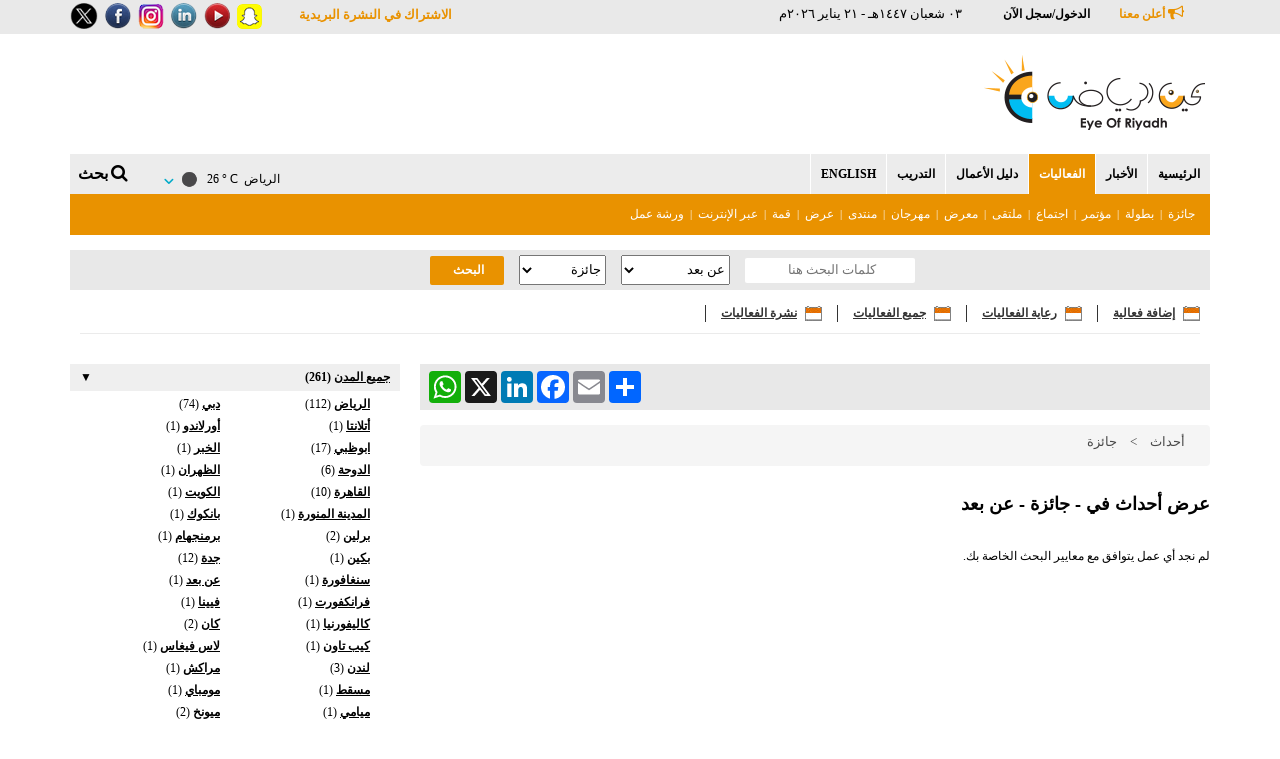

--- FILE ---
content_type: text/html; charset=UTF-8
request_url: http://mail.eyeofriyadh.com/ar/events/?getevent=&fcat=15&f_sdate=&f_edate=&fcity=75
body_size: 77581
content:
<!doctype html>
<!--[if IE 8]>    <html class="ie8" lang="en"> <![endif]-->
<!--[if IE 9]>    <html class="ie9" lang="en"> <![endif]-->
<!--[if gt IE 8]><!--> <html lang="en-US" prefix="og: http://ogp.me/ns#"> <!--<![endif]-->
<head>
<title>فعاليات|مناسبات| قمة| مؤتمر|معرض| مهرجان|ندوة|منتدى</title>
	<meta http-equiv="refresh" content="600">
<meta charset="UTF-8"/>
<meta http-equiv="Content-Type" content="text/html; charset=UTF-8">
<meta name="viewport" content="width=device-width, initial-scale=1.0">
<link rel="icon" type="image/png" href="http://www.eyeofriyadh.com/images/favicon.ico">
<meta name="description" content="لإدراكها بأهمية الفعاليات بمجال الاعمال، تستعرض عين الرياض كل الفعاليات من معارض،مؤتمرات،قمم التي تقام بالمملكة السعودية ودول المنطقة .تحدث البيانات بشكل دائم"> 
<meta name="keywords" content="معارض, منتدى, مهرجان, فعالية, منتدى, قمة, مؤتمر, منظم, عارض, مركز المعارض, قاعة,رعاة, مشاركين, رعاية,الجهة المنظمة">
<link rel="canonical" href="http://www.eyeofriyadh.com/ar/events/"/>
<meta property="og:locale" content="en_US"/>
<meta property="og:type" content="website"/>
<meta property="og:title" content="فعاليات|مناسبات| قمة| مؤتمر|معرض| مهرجان|ندوة|منتدى"/>
<meta property="og:description" content="لإدراكها بأهمية الفعاليات بمجال الاعمال، تستعرض عين الرياض كل الفعاليات من معارض،مؤتمرات،قمم التي تقام بالمملكة السعودية ودول المنطقة .تحدث البيانات بشكل دائم"/>
<meta property="og:url" content="http://www.eyeofriyadh.com/ar/events/"/>
<meta property="og:site_name" content="eyeofriyadh.com"/>
<meta name="twitter:card" content="summary"/>
<meta name="twitter:description" content="لإدراكها بأهمية الفعاليات بمجال الاعمال، تستعرض عين الرياض كل الفعاليات من معارض،مؤتمرات،قمم التي تقام بالمملكة السعودية ودول المنطقة .تحدث البيانات بشكل دائم"/>
<meta name="twitter:title" content="فعاليات|مناسبات| قمة| مؤتمر|معرض| مهرجان|ندوة|منتدى"/>
<meta name="twitter:domain" content="eyeofriyadh.com"/>
<link rel='stylesheet' href='/new/ar/assets/css/font-awesome.min.css' type='text/css' media='all'/>
<link rel='stylesheet' href='/new/ar/assets/css/bootstrap.min.css' type='text/css' media='all'/>
<link rel='stylesheet' href='/new/ar/assets/css/style.css' type='text/css' media='all'/>
<link rel="stylesheet" type="text/css" href="/new/ar/assets/slick/slick.css"/>
<link rel="stylesheet" type="text/css" href="/new/ar/assets/slick/slick-theme.css"/>
<link rel="stylesheet" href="http://ajax.googleapis.com/ajax/libs/jqueryui/1.8.6/themes/base/jquery-ui.css" type="text/css" media="all" />
<script src="http://code.jquery.com/jquery-1.8.2.min.js"></script>
<script type="text/javascript" src="/ar/functions/jquery-ui.js"></script>
<script type="text/javascript" src="/cms/functions/jquery-ui-1.8.16.custom.min.js"></script>
<script type="text/javascript" src="/cms/functions/timepicker.js"></script>
<script type="text/javascript">
        $(function () {

            var txtStartDate = $('#f_sdate');
            var txtEndDate = $('#f_edate');
			var dateToday = new Date();

            txtStartDate.datepicker({ changeYear:true,changeMonth:true, onClose: clearEndDate });
            txtEndDate.datepicker({ changeYear:true,changeMonth:true, beforeShow: setRange });

            function setRange() {
                var minDate = txtStartDate.datepicker('getDate');
                var maxDate = txtStartDate.datepicker('getDate');
                //maxDate.setDate(maxDate.getDate() + 365);
				maxDate.setMonth(maxDate.getYear() + 7);
                return {
                    minDate: minDate,
                    maxDate: maxDate
                }
            }

            //Clears the end date textbox
            function clearEndDate(dateText, inst) {
                txtEndDate.val('');
            }

        });

    </script>
<style>
.ui-datepicker, .ui-datepicker a{
 font-size:12px;
}
</style>
<meta name="viewport" content="width=device-width">
<script type='text/javascript'>
var googletag = googletag || {};
googletag.cmd = googletag.cmd || [];
(function() {
var gads = document.createElement('script');
gads.async = true;
gads.type = 'text/javascript';
var useSSL = 'https:' == document.location.protocol;
gads.src = (useSSL ? 'https:' : 'http:') + 
'//www.googletagservices.com/tag/js/gpt.js';
var node = document.getElementsByTagName('script')[0];
node.parentNode.insertBefore(gads, node);
})();
</script>
<script async="async" src="https://securepubads.g.doubleclick.net/tag/js/gpt.js"></script>
<script>
  window.googletag = window.googletag || {cmd: []};
</script>

<script type='text/javascript'>
googletag.cmd.push(function() {

googletag.defineSlot('/67583982/Events_ar_160x600', [160, 600], 'div-gpt-ad-1415615509086-22').addService(googletag.pubads());
googletag.defineSlot('/67583982/Events_ar_300x250', [300, 250], 'div-gpt-ad-1415615509086-23').addService(googletag.pubads());
googletag.defineSlot('/67583982/Events_ar_300x600', [300, 600], 'div-gpt-ad-1415615509086-24').addService(googletag.pubads());
googletag.defineSlot('/67583982/Events_ar_468x60', [468, 60], 'div-gpt-ad-1415615509086-25').addService(googletag.pubads());
googletag.defineSlot('/67583982/Events_ar_728x90', [728, 90], 'div-gpt-ad-1415615509086-26').addService(googletag.pubads());


googletag.pubads().enableSingleRequest();
googletag.enableServices();
});

</script>



<!--chat code-->
<!-- Smartsupp Live Chat script -->
<script type="text/javascript">
var _smartsupp = _smartsupp || {};
	_smartsupp.widget = "widget";
	
_smartsupp.key = '2509ea3487b655fdefb67761d4610393011e3a91';
	_smartsupp.hideBanner = true;
	_smartsupp.alignX = "left";
	
window.smartsupp||(function(d) {
  var s,c,o=smartsupp=function(){ o._.push(arguments)};o._=[];
  s=d.getElementsByTagName('script')[0];c=d.createElement('script');
  c.type='text/javascript';c.charset='utf-8';c.async=true;
  c.src='https://www.smartsuppchat.com/loader.js?';s.parentNode.insertBefore(c,s);
})(document);

	smartsupp('language','ar');
	smartsupp('theme:options', {
    widgetText: 'Live Chat'
  });
	smartsupp('chat:translate', {
    online: {
      title: 'تواصل معنا'
    },
    offline: {
      title: 'تواصل معنا'
    }
  });
</script>
<style>
	.form-control {direction: rtl !important;
    text-align: right !important;
	}
</style>

</head>

<body dir="rtl">
<div id="td-outer-wrap">


<a name="divloginname"></a>
<div class="td-header-top-menu-full" style="z-index: 1;">
<div class="td-container td-header-row td-header-top-menu">
<div class="top-bar-style-1">
<div class="td-header-sp-top-menu">
<div class="menu-top-container"><ul id="menu-top-menu" class="top-header-menu sf-js-enabled"><li id="menu-item-10" class="menu-item menu-item-type-post_type menu-item-object-page menu-item-first td-menu-item td-normal-menu menu-item-10"><a href="/ar/advertisewithus.php" style="font-weight:700; color:#E99200;"><i class='fa fa-bullhorn' style="font-size:16px;"></i> أعلن معنا</a></li>
</ul></div>
<link rel="stylesheet" type="text/css" href="/ar/assets/css/bootstrap-social.css"/>
	<link rel="stylesheet" type="text/css" href="/ar/assets/css/login.css"/>
<ul class="top-header-menu td_ul_login sf-js-enabled"><li class="menu-item"><span id="user-login-btn"><a href="javascript:void(0);" style="margin-left:0;"><strong>الدخول/سجل الآن</strong></a></span><span class="td-sp-ico-login td_sp_login_ico_style"></span></li></ul>&nbsp;&nbsp;
	<div style="display:none" class="" id="login-popup">			
<button class="close-btn primeclose-btn" type="button">
<svg xmlns="http://www.w3.org/1000/svg" viewBox="0 0 12 12" height="12" width="12">
<g fill-rule="evenodd" fill="none">
<path transform="translate(-6 -6)" d="M0 0H24V24H0z"/>
<path transform="translate(-6 -6)" d="M13.157 12l4.602-4.6a.817.817 0 000-1.16.817.817 0 00-1.157 0L12 10.843 7.398 6.24a.815.815 0 00-1.157 0 .817.817 0 000 1.159l4.602 4.6-4.602 4.6a.817.817 0 000 1.158c.32.322.837.32 1.157 0L12 13.157l4.602 4.6a.814.814 0 001.157 0 .817.817 0 000-1.157L13.157 12z" fill-rule="nonzero" fill="#999"/>
</g>
</svg></button>
<div class="toggle" id="user-sign-in"></div>
	<div id="loadercontainer1" class="loadercontainer" style="content: ''; display: none; position: absolute; z-index: 100000004; height: 100%; width: 100%; top: 0; background: rgba(0,0,0,.6); left: 0;"><div class="loader"></div></div>
	<script type="text/javascript">$(document).ajaxStart(function(){
 $('#loadercontainer1')
    .hide()  // Hide it initially
    .ajaxStart(function() {
        $(this).show();
    })
    .ajaxStop(function() {
        $(this).hide();
    })
			});
</script>
</div>
	<script type="text/javascript" src="/ar/assets/js/login.js"></script>

	
<div class="td_data_time">٠٣ شعبان ١٤٤٧هـ - ٢١ يناير ٢٠٢٦م</div>
</div>
<div class="td-header-sp-top-widget" style="padding-bottom:5px;">
<ul style="list-style:none;">
<li>
      <a href='http://twitter.com/eyeofriyadh' target="_blank" style="float:left; margin-right:7px;">
		  <!--<img src="/images/twitter.png" alt="Twitter" border="0" title="Twitter">-->
	<img src="/images/twitter-n.png" alt="Twitter" border="0" title="Twitter" style="width: 28px;">
	</a> <a href='https://www.facebook.com/eyeofriyadh' target="_blank" style="float:left; margin-right:7px;"><img src="/images/fbook.png" alt="Facebook" border="0" title="Facebook"></a> <a href='http://instagram.com/eyeofriyadh' target="_blank" style="float:left; margin-right:7px;"><img src="/image/instagram-icon.png" alt="Instagram Icon"/></a> <a href='https://www.linkedin.com/company/eyeofriyadh' target="_blank" style="float:left; margin-right:7px;"><img src="/images/linkedin.png" alt="Linkedin" border="0" title="Linkedin"></a> <a href='https://www.youtube.com/user/EyeofRiyadh' target="_blank" style="float:left; margin-right:7px;"><img src="/images/youtube.png" alt="Youtube" border="0" title="Youtube"></a> <a href='https://www.snapchat.com/add/eyeofriyadh' target="_blank" style="float:left; margin-right:7px;"><img src="/images/snapchat-icon.png" alt="Snapchat"/></a>
      <!--<a href='http://www.alexa.com/siteinfo/eyeofriyadh.com#trafficstats' target="_blank" style="float:left; margin-right:7px;"><img src="/image/alexa_active.png" alt="Alexa Icon" width="26" height="26"/></a>
      <a href='/ar/rss/' target="_blank" style="float:left;"><img src="/images/rss.png" alt="RSS" border="0" title="RSS"></a>-->
									
      </li>
      </ul></div>
      <div style="float:left; margin-top:6px; padding-left: 20px;">
      <a onClick="openpopup();" style="font-weight:700; color:#E99200; cursor: pointer;">
		  الاشتراك في النشرة البريدية
		  </a>
</div>
<link rel="stylesheet" type="text/css" href="/assets/css/alertify.css"/>
<script type="text/javascript" src="/assets/js/alertify.js"></script>

      
</div>
</div>
</div>

<div id="divlogin" style="background-color:#efefef; display:none;">
<div class="td-container" style="padding:10px;">
<script type="text/javascript">
$(document).ready(function(){
   
    
     $("#loginJq").submit(function(){
    	 dataString = $("#loginJq").serialize();
        $('.login-btn').hide();
        $.ajax({
        type: "POST",
        url: "/member/login-new1.php",
        data: dataString,
        dataType: "html",
        success: function(data) {
				//alert(data)
  		    $('.login-btn').show();
          if(data==1){
          	alert('لا يمكن لحقل اسم المستخدم أن يترك فارغا');	
          	$("#fl_username").focus();
          }
          else if(data==2){
          	alert('لا يمكن لحقل كلمة السر أن يترك فارغا');
          	$("#fl_password").focus();
          }
          else if(data==3){
          	alert('اسم المستخدم أو كلمة المرور غير صحيح');
          	$("#fl_password").focus();
		  }
          else {
          	$('#loginJq')[0].reset(); 
          				window.location.href = '/ar/member/';
						}
					}
	       });
        return false;
    });
    
    $("#fpassJq").submit(function(){
        dataString = $("#fpassJq").serialize();
        $('.fp-btn').hide();
        $.ajax({
        type: "POST",
        url: "/ar/member/forgotpassword.php",
        data: dataString,
        dataType: "html",
        success: function(data) {
				//alert(data)
  		    $('.fp-btn').show();
          if(data==1){
          	alert('مطلوب اسم المستخدم أو البريد الإلكتروني');	
          	$("#ff_password").focus();
          }
          else if(data==2){
          	alert('المستخدم أو البريد الإلكتروني غير صحيح');	
          	$("#ff_password").focus();
          }
         	else if(data==3){
         		$('#fpassJq')[0].reset();
         		alert('لقد تم الإرسال إلى بريدك الاكتروني');	
					}
				}
	    });
        return false;
    });
  
});
</script>
<div style="width:50%; float:right;">
<form id="loginJq">
<input name="fl_username" type="text" required class="newsfield" id="fl_username" placeholder="اسم المستخدم" style="color:#000; width:40%; padding:7px;"> <input name="fl_password" type="password" required class="newsfield" id="fl_password" placeholder="كلمة السر" style="color:#000; width:40%; padding:7px;"> <input type="submit" id="searchsubmit" class="login-btn button solid main-bg-color" value="الدخول" style="padding:9px;"/>
</form>
</div>

<div style="padding-top:7px; float:right; margin-left:20px;">
<a href="javascript:void(0);" onClick="javascript:$('#divfp').toggle();" style="font-size:14px; color:#000; text-decoration:underline;">نسيت كلمة السر</a>
</div>
<div id="divfp" style="float:right; margin-right:20px; width:25%; display:none;">
<form id="fpassJq">
<input name="ff_passowrd" type="text" required class="newsfield" id="ff_passowrd" placeholder="اسم المستخدم" style="color:#000; width:70%; padding:7px;"> <input type="submit" id="searchsubmit1" class="fp-btn button solid main-bg-color" value="إرسال" style="padding:9px;"/>
</form>
</div>

<div style="clear:both;"></div>
</div>
</div>

<div class="td-container td-header-row td-header-top-menu" style="padding:15px 0px;">
<div style="float:right;"><a href="/ar/"><img src="/images/logo.gif" alt="عين الرياض" title="عين الرياض" border="0"></a></div>
	<!--<div style="float:right; padding-right: 30px;"><img src="/images/yaum.png" alt="عين الرياض" title="عين الرياض" border="0"></div>--><div style="float:left; width:728px;">
<!-- Events_ar_728x90 -->
<div id='div-gpt-ad-1415615509086-26' style='width:728px; height:90px;'>
<script type='text/javascript'>
googletag.cmd.push(function() { googletag.display('div-gpt-ad-1415615509086-26'); });
</script>
</div>
</div>
<div style="clear:both;"></div>
</div>
<div style="clear:both;"></div>
<style>
	.menu ul li a {
    padding: 12px 10px;
	}
</style>
<div class="menubg" style="width: 1140px;
margin-right: auto;
margin-left: auto;">
<div class="td-container td-header-row td-header-top-menu">
<div class="menuleft menu">
<ul class="main_menu">
<li class="home"><a href="/ar/">الرئيسية</a></li>
<li id="newstab" class="news"><a href="/ar/news/">الأخبار</a></li>
<li id="eventstab" class="events active"><a href="/ar/events/">الفعاليات</a></li>
	
<!--<li class="tents"><a href="/ar/tents/">خيم رمضانية</a></li>-->
<!--<li class="videos"><a href="/ar/videos/">فيديو</a></li>-->
<li id="directorytab" class="business"><a href="/ar/directory/">دليل الأعمال</a></li>

<li id="trainingtab" class="training"><a href="/ar/training/">التدريب</a></li>

<!--<li class="hotels"><a href="https://brands.datahc.com/?a_aid=98081&brandid=267927&languageCode=AR" target="_blank">حجز فنادق</a></li>-->
<!--<li class="jobs"><a href="http://careers.eyeofriyadh.com/ar/" target="_blank">بحث عن وظيفة</a></li>-->
	<li id="artab" class="ar"><a href="/events/?getevent=&fcat=15&f_sdate=&f_edate=&fcity=75">English</a></li>

</ul>
</div>
<div class="menuright">
<ul>

<li id="search" style="margin-top:10px;cursor: pointer;"><i class='fa fa-search' style="font-size:18px;"></i> <span style="font-weight: bold; font-size: 16px;">بحث</span></li>
	<style>
	.table1 {
    display:table;
}
.cell {
    display:table-cell;
    vertical-align:middle;
}
</style>
	<li style="margin-top:10px; margin-left:20px;"><a href="javascript:;" onclick="fetchFresh();$('#waetherCity').hide();changeImgSRC('/images/up-arrow.png','/images/down-arrow.png');$('#topSection3').toggle();" class="weatherBtn" id="topMenu3" ><div class="table1"><div class="cell"> الرياض </div>
 <div class="cell" dir="ltr"> &nbsp;26 &deg C &nbsp;</div> <div class="cell"><img src="https://openweathermap.org/img/wn/01n.png" alt="clear sky" title="clear sky" width="30" /></div>  <div class="cell"><img src="/ar/images/down-arrow.png" alt="" title="" id="imgLinkSRC"></div></div></a></li>

                    		<div style="position:relative;">
                        	<script type="text/javascript">
	
	
function applyFilter(){
	      $("#weatherResult").html("<div class='margBottom7'><div style='text-align:center;' class='breadCrumbContainer' ><br><img src='/images/preloader-39x46.gif'><br><br></div></div>");
	      var d=$("#filter").val();
	      dataString = $("#weatherform").serialize();
	      $.ajax({
        type: "post",
        url: "/includes/inc_weather.php",
        data: dataString,
        dataType: "html",
        success: function(res) {
							  $("#weatherResult").html(res);
                //$('#filter').reset();
              }
            });
}

function fetchFresh(){
						$("#weatherResult").html("<div class='margBottom7'><div style='text-align:center;' class='breadCrumbContainer' ><br><img src='/images/preloader-39x46.gif'><br><br></div></div>");
						$("#filter").val("");
             dataString = $("#weatherform").serialize();
	      $.ajax({
        type: "post",
        url: "/includes/inc_weather.php",
        data: dataString,
        dataType: "html",
        success: function(res) {
                $("#weatherResult").html(res);
                //$('#filter').reset();
              }
            });
}




</script>	
<div id="topSection3" style="position: absolute;
left: 0px;
top: 30px;
z-index: 10000; display:none; background-color:#e8e8e8; padding:15px; border:5px solid #E99200;">
												<form action="javascript:applyFilter()" method="post" id="weatherform">
                        
                                <table width="100%" border="0" cellspacing="0" cellpadding="0">

                                    <tr>
                                        <td>
                                        	<div id='weatherResult'></div>
                                        <div class="margBottom7"><a href="javascript:showWeatherCity();" class="popupLinks">اختر مدينة أخرى</a></div>
                                        <div class="dateResultCont margBottom7" id="waetherCity" style="display:none;">
                                        	<div class="typeCityName">أدخل إسم المدينة</div>
                                         
                                            <table width="100%" border="0" cellspacing="0" cellpadding="0">

                                                <tr>
                                                    <td>
                                                    <table border="0" cellspacing="0" cellpadding="0">
                                                        <tr>
                                                            <td><input name="filter" id="filter" type="text" class="unitTextField shipmentTextField findCityField"></td>
                                                            <td width="5"><img src="/ar/images/spacer.gif" alt="" width="5" height="1"></td>
                                                            <td><img src="/ar/images/submit-btn.gif" alt="Find" title="Find" name="reset" onclick="applyFilter()"></td>
                                                        </tr>
                                                    </table>

                                                    </td>
                                                </tr>
                                            </table>
                                           
                                </td>
                            </tr>

                            
                        </table>
                      </form>
                      <div style="position:relative;"><div style="position: absolute;
left: -15px;
bottom: -16px;"><a href="javascript:void(0);" onClick="javascript:fetchFresh();changeImgSRC('/images/up-arrow.png','/images/down-arrow.png');$('#topSection3').toggle();" style="margin-right:0px;"><img src="/images/close-btn.gif" alt="Close" title="Close"></a></div></div>
                        </div>
                        </div>
                        
</ul>
<div style="display: none;" class="search_bg">
                <div>
                  <form id="searchformtop" action="/ar/sitesearch.php" method="get">
										<input name="q" class="searchbg" placeholder="بحث عين الرياض" type="text" style="width:90%;"> <i class='fa fa-search' style="font-size:18px;cursor: pointer;" onClick="$('#searchformtop').submit();"></i>
                  </form>
                </div>   
              </div>
</div>
</div>
<div style="clear:both;"></div>


<div style="display:none;" class="news_sub_menu" id="newstab_sub">
 <div class="td-container td-header-row td-header-top-menu">
            <div class="inner_sub_menu">
    <a href="/ar/news/category/government">الحكومية</a>
   |   <a href="/ar/news/category/business-money">المال والأعمال</a>
   |   <a href="/ar/news/category/environment-energy">البيئة والطاقة</a>
   |   <a href="/ar/news/category/tourism-hospitality">السياحة والضيافة</a>
   |   <a href="/ar/news/category/technology-it">التكنولوجيا وتقنية المعلومات</a>
   |   <a href="/ar/news/category/healthcare">الرعاية الصحية</a>
   |   <a href="/ar/news/category/culture-education">الثقافة والتعليم</a>
   |   <a href="/ar/news/category/cars-autos">السيارات</a>
   |   <a href="/ar/news/category/sports">الرياضة</a>
   |   <a href="/ar/news/category/beauty-style">الجمال والموضة</a>
   
            </div>
  </div>
</div>


<div style="display:none;" class="news_sub_menu" id="eventstab_sub">
 <div class="td-container td-header-row td-header-top-menu">
            <div class="inner_sub_menu">
    <a href="/ar/events/?fcat=15">جائزة</a>
   |   <a href="/ar/events/?fcat=13">بطولة</a>
   |   <a href="/ar/events/?fcat=1">مؤتمر</a>
   |   <a href="/ar/events/?fcat=28">اجتماع</a>
   |   <a href="/ar/events/?fcat=17">ملتقى </a>
   |   <a href="/ar/events/?fcat=2">معرض</a>
   |   <a href="/ar/events/?fcat=5">مهرجان</a>
   |   <a href="/ar/events/?fcat=3">منتدى</a>
   |   <a href="/ar/events/?fcat=24">عرض</a>
   |   <a href="/ar/events/?fcat=4">قمة</a>
   |   <a href="/ar/events/?fcat=27">عبر الإنترنت </a>
   |   <a href="/ar/events/?fcat=22">ورشة عمل</a>
              </div>
  </div>
</div>

<div class="news_sub_menu" id="NCSSUBMENU">
 <div class="td-container td-header-row td-header-top-menu">
            <div class="inner_sub_menu">
               <a href="/ar/events/?fcat=15">جائزة</a>
   |   <a href="/ar/events/?fcat=13">بطولة</a>
   |   <a href="/ar/events/?fcat=1">مؤتمر</a>
   |   <a href="/ar/events/?fcat=28">اجتماع</a>
   |   <a href="/ar/events/?fcat=17">ملتقى </a>
   |   <a href="/ar/events/?fcat=2">معرض</a>
   |   <a href="/ar/events/?fcat=5">مهرجان</a>
   |   <a href="/ar/events/?fcat=3">منتدى</a>
   |   <a href="/ar/events/?fcat=24">عرض</a>
   |   <a href="/ar/events/?fcat=4">قمة</a>
   |   <a href="/ar/events/?fcat=27">عبر الإنترنت </a>
   |   <a href="/ar/events/?fcat=22">ورشة عمل</a>
   
            </div>
  </div>
</div>

<div class="news_sub_menu" id="trainingtab_sub" style="display:none;">
 <div class="td-container td-header-row td-header-top-menu">
            <div class="inner_sub_menu">
    <a href="/ar/training/?cat=34"> إدارة الأعمال</a>
   |   <a href="/ar/training/?cat=15">إدارة الأعمال</a>
   |   <a href="/ar/training/?cat=30">التسويق، المبيعات و التواصل</a>
   |   <a href="/ar/training/?cat=44">العقار و الإستثمار </a>
   
            </div>
  </div>
</div>



<div class="news_sub_menu" id="directorytab_sub" style="display:none;">
 <div class="td-container td-header-row td-header-top-menu">
            <div class="inner_sub_menu">
    <a href="/ar/directory/#dircat-6"> الاتصالات وتقنية المعلومات</a>
   |   <a href="/ar/directory/#dircat-3">الإعلام والعلاقات العامة</a>
   |   <a href="/ar/directory/#dircat-124">الترفيه والرياضة</a>
   |   <a href="/ar/directory/#dircat-2">التعليم</a>
   |   <a href="/ar/directory/#dircat-199">الجمال والموضة</a>
   |   <a href="/ar/directory/#dircat-4">الجهات الحكومية</a>
   |   <a href="/ar/directory/#dircat-7">السياحة والضيافة</a>
   |   <a href="/ar/directory/#dircat-5">الصحة</a>
   |   <a href="/ar/directory/#dircat-226">العقار</a>
   |   <a href="/ar/directory/#dircat-1">المال والأعمال</a>
   
            </div>
  </div>
</div>


	
<div class="news_sub_menu" id="membertab_sub" style="display:none;">
 <div class="td-container td-header-row td-header-top-menu">
            <div class="inner_sub_menu">
  <div class="memnavbar">

  <div class="memdropdown">
    <button class="memdropbtn">أخبار 
      <i class="fa fa-caret-down"></i>
    </button>
    <div class="memdropdown-content">
      <a href="/ar/member/news.php">قائمة الأخبار</a>
      <a href="/ar/member/news_edit.php">أضف خبر</a>
    </div>
	</div>
	<div class="memdropdown">
    <button class="memdropbtn" style="background-color: #E99200;">الفعاليات 
      <i class="fa fa-caret-down"></i>
    </button>
    <div class="memdropdown-content">
      <a href="/ar/member/events.php">قائمة الفعاليات</a>
      <a href="/ar/member/event_edit.php">أضف فعالية</a>
	<a href="/ar/member/organizers.php">قائمة المنظمين</a>
      <a href="/ar/member/organizer_edit.php">إضافة منظم</a>	
    </div>
  </div>
	<div class="memdropdown">
    <button class="memdropbtn">الدورات التدريبية 
      <i class="fa fa-caret-down"></i>
    </button>
    <div class="memdropdown-content">
      <a href="/ar/member/training.php">قائمة الدورات التدريبية</a>
      <a href="/ar/member/training_edit.php">أضف الدورات التدريبية</a>
	<a href="/ar/member/centres.php">قائمة مراكز التدريب</a>
      <a href="/ar/member/centre_edit.php">إضافة مركز تدريب</a>
		<a href="/ar/member/instructors.php">قائمة المدربين</a>
      <a href="/ar/member/instructor_edit.php">إضافة مدرب</a>
    </div>
  </div>
	<div class="memdropdown">
    <button class="memdropbtn">الشركات 
      <i class="fa fa-caret-down"></i>
    </button>
    <div class="memdropdown-content">
      <a href="/ar/member/companies.php">قائمة الشركات</a>
      <a href="/ar/member/company_edit.php">إضافة شركة</a>
    </div>
  </div>  
  <a href="/ar/login/logout.php" style="color: #333;"><strong>الخروج</strong></a>
</div>            </div>
  </div>
</div>
	
		
</div>

<div class="td-container td-header-row td-header-top-menu" style="color:#000; padding:5px 10px; margin-top:15px; background-color:#e8e8e8;">
<form id="search-filter-form" role="search" method="get" class="search-form" action="">
                      
 <div style="float:left; margin-left:350px;">
                        <input type="search" class="textinput" placeholder="كلمات البحث هنا" value="" name="s" title="كلمات البحث هنا" style="width:150px;"/>
                        <input type="hidden" name="search_post_type" value="place"/>
                        

                       &nbsp;&nbsp;&nbsp; <select id="google-map-location-filter" name="fcity" class="filter-dropdown custom-dropdown" aria-invalid="false" style="height:30px;">
                            <option value="10000" selected>جميع المدن</option>
<option value="183">أتلانتا</option><option value="171">أثينا</option><option value="100">أديس أبابا</option><option value="144">أكرا</option><option value="193">أمستردام</option><option value="180">أورلاندو</option><option value="10">ابوظبي</option><option value="17">اسطنبول</option><option value="72">الخبر</option><option value="53">الدوحة</option><option value="1">الرياض</option><option value="145">الظهران</option><option value="20">القاهرة</option><option value="39">الكويت</option><option value="8">المدينة المنورة</option><option value="137">المملكة المتحدة</option><option value="110">باريس</option><option value="162">بانكوك</option><option value="127">برشلونة</option><option value="108">برلين</option><option value="182">برمنجهام</option><option value="94">بكين</option><option value="175">بنما</option><option value="40">بيروت</option><option value="197">تانجيرانج</option><option value="4">جدة</option><option value="96">جوهانسبرج</option><option value="11">دبي</option><option value="190">دوسلدورف</option><option value="131">ساو باولو</option><option value="93">سنغافورة</option><option value="184">سيول</option><option value="88">شانغهاي</option><option value="75" selected>عن بعد</option><option value="170">فانكوفر</option><option value="118">فرانكفورت</option><option value="121">فيينا</option><option value="177">قوانغتشو</option><option value="195">كاليفورنيا</option><option value="153">كان</option><option value="189">كوبنهاغن</option><option value="130">كيب تاون</option><option value="65">لاس فيغاس</option><option value="76">لندن</option><option value="192">مارموماك</option><option value="191">مدريد</option><option value="129">مدينة مكسيكو</option><option value="46">مراكش</option><option value="50">مسقط</option><option value="196">ملبورن</option><option value="104">موسكو</option><option value="107">مومباي</option><option value="166">ميامي</option><option value="154">ميلان</option><option value="161">ميونخ</option><option value="106">نيودلهي</option><option value="135">نيويورك</option><option value="178">هامبورغ</option><option value="141">هونق كونق</option><option value="194">هيوستن</option>                        </select>

                      &nbsp;&nbsp;&nbsp;  <select id="google-map-category-filter" name="fcat" class="filter-dropdown custom-dropdown" aria-invalid="false" style="height:30px;">
                            <option value="" selected>جميع الفئات</option>
<option value="28">اجتماع</option><option value="13">بطولة</option><option value="15" selected>جائزة</option><option value="27">عبر الإنترنت </option><option value="24">عرض</option><option value="4">قمة</option><option value="1">مؤتمر</option><option value="2">معرض</option><option value="17">ملتقى </option><option value="3">منتدى</option><option value="5">مهرجان</option><option value="22">ورشة عمل</option>                            
                                                    </select>

                       &nbsp;&nbsp;&nbsp; <input type="submit" id="searchsubmit" class="button solid main-bg-color" value="البحث " style="padding-top:7px;padding-bottom:7px;"/>
                    </div>
                    

                    <input type="hidden" id="listings-filter-count" name="count" value=""/>
                    <input type="hidden" id="listings-filter-sort-by" name="sort-by" value=""/>
                    <input type="hidden" id="listings-filter-sort" name="sort" value=""/>
                    <input type="hidden" id="site-archive" value="" />
                </form>
                <div class="clear"></div>
</div>

<div class="td-container td-header-row td-header-top-menu" style="color:#000; padding:15px 10px; margin-top:0px;">
<div style="margin-bottom:0px; padding-bottom:10px; border-bottom:1px solid #ebebeb;">
  
<div class="eventaddoptions"><a href="/ar/member/event_edit.php">إضافة فعالية</a></div>
<div style="float:right; width:15px;">&nbsp;</div>
<div class="eventaddoptions"><a href="/ar/contactus.php">رعاية الفعاليات</a></div>
<div style="float:right; width:15px;">&nbsp;</div>
<div class="eventaddoptions"><a href="/ar/events/?getevent=all">جميع الفعاليات</a></div>
<div style="float:right; width:15px;">&nbsp;</div>
<div class="eventaddoptions last"><a href="/ar/eventnewsletter.php" target="_blank">نشرة الفعاليات</a></div>
<div style="clear:both;"></div>
</div> 
</div>


<div class="td-container td-header-row" style="margin-top:15px; color:#000;">
<div class="content_left">
<div style="margin-bottom:15px;padding:7px; background-color:#e8e8e8;">
	<div style="float:left;"><!-- AddToAny BEGIN -->
<div class="a2a_kit a2a_kit_size_32 a2a_default_style">
<a class="a2a_button_whatsapp"></a>
<a class="a2a_button_x"></a>
<a class="a2a_button_linkedin"></a>
<a class="a2a_button_facebook"></a>
<a class="a2a_button_email"></a>
<a class="a2a_dd" href="https://www.addtoany.com/share"></a>
</div>
<script async src="https://static.addtoany.com/menu/page.js"></script>
<!-- AddToAny END --></div>
<div class="clear"></div>
</div>


<div class="breadcrumb"><a href="/ar/events/"> 	أحداث</a> > <a href="/ar/events/?fcat=15">جائزة</a></div>


<h1 style="margin-bottom:25px;"><strong>عرض أحداث في - جائزة - عن بعد</strong></h1>
لم نجد أي عمل يتوافق مع معايير البحث الخاصة بك.<div class="clear"></div>

<div class="clear"></div>
                    
</div>



<div class="content_right">
<div style="margin-bottom:15px;">
<div style="padding:5px 10px 5px 10px; background-color:#efefef; font-size:12px; font-weight:bold; margin:0px 0px 5px 0px;"><a href="/ar/events/?getevent=&fcat=15&f_sdate=&f_edate=&fcity=" style="color:#000; text-decoration:underline; font-weight:700;">جميع المدن</a> (261)
   <div style="float:left;"><a href="javascript:;" onClick="$('#catlist').hide();$('#datelist').hide();$('#citylist').slideToggle('slow');" style="color:#000; font-weight:700;">▼</a></div></div>
   <div id="citylist" style="padding:0px 15px 15px 15px;">
<div class="col-md-6 col-sm-6 col-xs-6" style="margin-bottom:5px;"><a href="/ar/events/?getevent=&fcat=15&f_sdate=&f_edate=&fcity=1" style="color:#000; text-decoration:underline; font-weight:700;">الرياض</a> (112)</div>
<div class="col-md-6 col-sm-6 col-xs-6" style="margin-bottom:5px;"><a href="/ar/events/?getevent=&fcat=15&f_sdate=&f_edate=&fcity=11" style="color:#000; text-decoration:underline; font-weight:700;">دبي</a> (74)</div>
<div class="col-md-6 col-sm-6 col-xs-6" style="margin-bottom:5px;"><a href="/ar/events/?getevent=&fcat=15&f_sdate=&f_edate=&fcity=183" style="color:#000; text-decoration:underline; font-weight:700;">أتلانتا</a> (1)</div>
<div class="col-md-6 col-sm-6 col-xs-6" style="margin-bottom:5px;"><a href="/ar/events/?getevent=&fcat=15&f_sdate=&f_edate=&fcity=180" style="color:#000; text-decoration:underline; font-weight:700;">أورلاندو</a> (1)</div>
<div class="col-md-6 col-sm-6 col-xs-6" style="margin-bottom:5px;"><a href="/ar/events/?getevent=&fcat=15&f_sdate=&f_edate=&fcity=10" style="color:#000; text-decoration:underline; font-weight:700;">ابوظبي</a> (17)</div>
<div class="col-md-6 col-sm-6 col-xs-6" style="margin-bottom:5px;"><a href="/ar/events/?getevent=&fcat=15&f_sdate=&f_edate=&fcity=72" style="color:#000; text-decoration:underline; font-weight:700;">الخبر</a> (1)</div>
<div class="col-md-6 col-sm-6 col-xs-6" style="margin-bottom:5px;"><a href="/ar/events/?getevent=&fcat=15&f_sdate=&f_edate=&fcity=53" style="color:#000; text-decoration:underline; font-weight:700;">الدوحة</a> (6)</div>
<div class="col-md-6 col-sm-6 col-xs-6" style="margin-bottom:5px;"><a href="/ar/events/?getevent=&fcat=15&f_sdate=&f_edate=&fcity=145" style="color:#000; text-decoration:underline; font-weight:700;">الظهران</a> (1)</div>
<div class="col-md-6 col-sm-6 col-xs-6" style="margin-bottom:5px;"><a href="/ar/events/?getevent=&fcat=15&f_sdate=&f_edate=&fcity=20" style="color:#000; text-decoration:underline; font-weight:700;">القاهرة</a> (10)</div>
<div class="col-md-6 col-sm-6 col-xs-6" style="margin-bottom:5px;"><a href="/ar/events/?getevent=&fcat=15&f_sdate=&f_edate=&fcity=39" style="color:#000; text-decoration:underline; font-weight:700;">الكويت</a> (1)</div>
<div class="col-md-6 col-sm-6 col-xs-6" style="margin-bottom:5px;"><a href="/ar/events/?getevent=&fcat=15&f_sdate=&f_edate=&fcity=8" style="color:#000; text-decoration:underline; font-weight:700;">المدينة المنورة</a> (1)</div>
<div class="col-md-6 col-sm-6 col-xs-6" style="margin-bottom:5px;"><a href="/ar/events/?getevent=&fcat=15&f_sdate=&f_edate=&fcity=162" style="color:#000; text-decoration:underline; font-weight:700;">بانكوك</a> (1)</div>
<div class="col-md-6 col-sm-6 col-xs-6" style="margin-bottom:5px;"><a href="/ar/events/?getevent=&fcat=15&f_sdate=&f_edate=&fcity=108" style="color:#000; text-decoration:underline; font-weight:700;">برلين</a> (2)</div>
<div class="col-md-6 col-sm-6 col-xs-6" style="margin-bottom:5px;"><a href="/ar/events/?getevent=&fcat=15&f_sdate=&f_edate=&fcity=182" style="color:#000; text-decoration:underline; font-weight:700;">برمنجهام</a> (1)</div>
<div class="col-md-6 col-sm-6 col-xs-6" style="margin-bottom:5px;"><a href="/ar/events/?getevent=&fcat=15&f_sdate=&f_edate=&fcity=94" style="color:#000; text-decoration:underline; font-weight:700;">بكين</a> (1)</div>
<div class="col-md-6 col-sm-6 col-xs-6" style="margin-bottom:5px;"><a href="/ar/events/?getevent=&fcat=15&f_sdate=&f_edate=&fcity=4" style="color:#000; text-decoration:underline; font-weight:700;">جدة</a> (12)</div>
<div class="col-md-6 col-sm-6 col-xs-6" style="margin-bottom:5px;"><a href="/ar/events/?getevent=&fcat=15&f_sdate=&f_edate=&fcity=93" style="color:#000; text-decoration:underline; font-weight:700;">سنغافورة</a> (1)</div>
<div class="col-md-6 col-sm-6 col-xs-6" style="margin-bottom:5px;"><a href="/ar/events/?getevent=&fcat=15&f_sdate=&f_edate=&fcity=75" style="color:#000; text-decoration:underline; font-weight:700;">عن بعد</a> (1)</div>
<div class="col-md-6 col-sm-6 col-xs-6" style="margin-bottom:5px;"><a href="/ar/events/?getevent=&fcat=15&f_sdate=&f_edate=&fcity=118" style="color:#000; text-decoration:underline; font-weight:700;">فرانكفورت</a> (1)</div>
<div class="col-md-6 col-sm-6 col-xs-6" style="margin-bottom:5px;"><a href="/ar/events/?getevent=&fcat=15&f_sdate=&f_edate=&fcity=121" style="color:#000; text-decoration:underline; font-weight:700;">فيينا</a> (1)</div>
<div class="col-md-6 col-sm-6 col-xs-6" style="margin-bottom:5px;"><a href="/ar/events/?getevent=&fcat=15&f_sdate=&f_edate=&fcity=195" style="color:#000; text-decoration:underline; font-weight:700;">كاليفورنيا</a> (1)</div>
<div class="col-md-6 col-sm-6 col-xs-6" style="margin-bottom:5px;"><a href="/ar/events/?getevent=&fcat=15&f_sdate=&f_edate=&fcity=153" style="color:#000; text-decoration:underline; font-weight:700;">كان</a> (2)</div>
<div class="col-md-6 col-sm-6 col-xs-6" style="margin-bottom:5px;"><a href="/ar/events/?getevent=&fcat=15&f_sdate=&f_edate=&fcity=130" style="color:#000; text-decoration:underline; font-weight:700;">كيب تاون</a> (1)</div>
<div class="col-md-6 col-sm-6 col-xs-6" style="margin-bottom:5px;"><a href="/ar/events/?getevent=&fcat=15&f_sdate=&f_edate=&fcity=65" style="color:#000; text-decoration:underline; font-weight:700;">لاس فيغاس</a> (1)</div>
<div class="col-md-6 col-sm-6 col-xs-6" style="margin-bottom:5px;"><a href="/ar/events/?getevent=&fcat=15&f_sdate=&f_edate=&fcity=76" style="color:#000; text-decoration:underline; font-weight:700;">لندن</a> (3)</div>
<div class="col-md-6 col-sm-6 col-xs-6" style="margin-bottom:5px;"><a href="/ar/events/?getevent=&fcat=15&f_sdate=&f_edate=&fcity=46" style="color:#000; text-decoration:underline; font-weight:700;">مراكش</a> (1)</div>
<div class="col-md-6 col-sm-6 col-xs-6" style="margin-bottom:5px;"><a href="/ar/events/?getevent=&fcat=15&f_sdate=&f_edate=&fcity=50" style="color:#000; text-decoration:underline; font-weight:700;">مسقط</a> (1)</div>
<div class="col-md-6 col-sm-6 col-xs-6" style="margin-bottom:5px;"><a href="/ar/events/?getevent=&fcat=15&f_sdate=&f_edate=&fcity=107" style="color:#000; text-decoration:underline; font-weight:700;">مومباي</a> (1)</div>
<div class="col-md-6 col-sm-6 col-xs-6" style="margin-bottom:5px;"><a href="/ar/events/?getevent=&fcat=15&f_sdate=&f_edate=&fcity=166" style="color:#000; text-decoration:underline; font-weight:700;">ميامي</a> (1)</div>
<div class="col-md-6 col-sm-6 col-xs-6" style="margin-bottom:5px;"><a href="/ar/events/?getevent=&fcat=15&f_sdate=&f_edate=&fcity=161" style="color:#000; text-decoration:underline; font-weight:700;">ميونخ</a> (2)</div>
<div class="col-md-6 col-sm-6 col-xs-6" style="margin-bottom:5px;"><a href="/ar/events/?getevent=&fcat=15&f_sdate=&f_edate=&fcity=135" style="color:#000; text-decoration:underline; font-weight:700;">نيويورك</a> (1)</div>
 
</div>
<div style="clear:both;"></div>
<a href="javascript:;" onClick="$('#citylist').hide();$('#datelist').hide();$('#catlist').slideToggle('slow');" style="color:#000; font-weight:700;">
<div style="margin-top:15px; background-color:#e8e8e8; padding:5px 10px; margin-bottom:10px;">
الفئات  (261)
<div style="float:left;">▼</div>
</div></a>
<div id="catlist" style="padding:0px 15px 15px 15px; margin-bottom:5px; display:none;">
<div class="col-md-6 col-sm-6 col-xs-6"><a href="/ar/events/?getevent=&fcat=&f_sdate=&f_edate=&fcity=75" style="color:#000; text-decoration:underline; font-weight:300;">كل الفئات</a>
 / </div>

</div>
<div style="clear:both;"></div>

<a href="javascript:;" onClick="$('#citylist').hide();$('#catlist').hide();$('#datelist').slideToggle('slow');" style="color:#000; font-weight:700;">
<div style="margin-top:15px; background-color:#e8e8e8; padding:5px 10px; margin-bottom:10px;">
التواريخ (261)
<div style="float:left;">▼</div>
</div></a>

<div id="datelist" style="padding:3px 10px 3px 15px; font-size:12px; font-weight:bold; margin:5px 0px 0px 0px; display:none;">
<div class="col-md-6 col-sm-6 col-xs-6" style="margin-bottom:5px;">
جميع التواريخ</div>

<div class="col-md-6 col-sm-6 col-xs-6" style="margin-bottom:5px;">
<a href="javascript:void(0);" onclick="javascript:$('#daterange').slideToggle('fast');" style="color:#000; text-decoration:underline; font-weight:700;">حدد التاريخ &#9660;</a>
<div id="daterange" style="display:none; margin-top:10px;">
<form name="filterevents" id="filterevents" method="get" action="index.php">
<input name="f_sdate" autocomplete="off" type="text" id="f_sdate" placeholder="من" style="background:url('/ar/images/calendar-back.jpg') no-repeat left; padding-right:5px;" size="20" value="" /> <input name="f_edate" autocomplete="off" type="text" id="f_edate" placeholder="الى" style="background:url('/ar/images/calendar-back.jpg') no-repeat left; padding-right:5px;" size="20" value="" /> <input type="image" src="/ar/images/search-ar.png" alt="Go" title="Go" style="line-height:25px;" />
</form>
</div>
</div>

<div class="col-md-6 col-sm-6 col-xs-6" style="margin-bottom:5px;">
 <a href="/ar/events/?getevent=today&fcat=15&f_sdate=&f_edate=&fcity=75" style="color:#000; text-decoration:underline; font-weight:700;">اليوم</a>
</div>
<div class="col-md-6 col-sm-6 col-xs-6" style="margin-bottom:5px;">
 <a href="/ar/events/?getevent=tomorrow&fcat=15&f_sdate=&f_edate=&fcity=75" style="color:#000; text-decoration:underline; font-weight:700;">يوم غد</a>
</div>
<div class="col-md-6 col-sm-6 col-xs-6" style="margin-bottom:5px;"> 
<a href="/ar/events/?getevent=7&fcat=15&f_sdate=&f_edate=&fcity=75" style="color:#000; text-decoration:underline; font-weight:700;">الأسبوع المقبل</a>
</div><div class="col-md-6 col-sm-6 col-xs-6" style="margin-bottom:5px;"> 
<a href="/ar/events/?getevent=30&fcat=15&f_sdate=&f_edate=&fcity=75" style="color:#000; text-decoration:underline; font-weight:700;">الشهر المقبل</a>
</div>
<div style="clear:both;"></div>
</div>
</div>


<div class="business_listing_head">
<a href="/ar/services/" style="color:#fff;">
خدماتنا
</a>
</div>
<div style="border:1px solid #E99200; padding:7px 10px;">
<select name="ourservices" class="selectmenu" style="width:100%; color:#000;" onChange="window.location=this.options[this.selectedIndex].value">
<OPTION value="#">عرض جميع الخدمات</OPTION>
  <OPTION value="/ar/services/?sid=main-sponsorship-1">الرعاية الرئيسية</OPTION>
    <OPTION value="/ar/services/?sid=section-sponsor">رعاية الأقسام</OPTION>
    <OPTION value="/ar/services/?sid=newsletter-sponsorship-1">رعاية النشرات البريدية</OPTION>
    <OPTION value="/ar/services/?sid=online-banners">المساحات الإعلانية</OPTION>
    <OPTION value="/ar/services/?sid=email-campaign-1">حملات البريد الإلكتروني </OPTION>
    <OPTION value="/ar/services/?sid=sms-campaign-1">حملات رسائل الجوال</OPTION>
    <OPTION value="/ar/services/?sid=social-media-promotion">الإعلان عبر مواقع التواصل الاجتماعي</OPTION>
    <OPTION value="/ar/services/?sid=copywriting-1">الكتابة الإعلانية</OPTION>
    <OPTION value="/ar/services/?sid=training-marketing">تسويق البرامج التدريبية</OPTION>
    <OPTION value="/ar/services/?sid=events-marketing-1">تسويق الفعاليات</OPTION>
    <OPTION value="/ar/services/?sid=company-listing-1">إدراج الشركات</OPTION>
    <OPTION value="/ar/services/?sid=special-report-1">التقارير الخاصة</OPTION>
    <OPTION value="/ar/services/?sid=mystery-shopping-1">المتسوق السري</OPTION>
    <OPTION value="/ar/services/?sid=mobile-applications-1">تطبيقات الجوال</OPTION>
    <OPTION value="/ar/services/?sid=search-engine-optimization-seo-1">تحسين محركات البحث</OPTION>
    <OPTION value="/ar/services/?sid=social-media-training-1">التدريب على وسائل التواصل الاجتماعي</OPTION>
    <OPTION value="/ar/services/?sid=social-media-management-1">إدارة مواقع التواصل الإجتماعي</OPTION>
    <OPTION value="/ar/services/?sid=database-management-1"> إدارة قواعد البيانات</OPTION>
    <OPTION value="/ar/services/?sid=online-content-management-1"> إدارة المحتوى على الإنترنت</OPTION>
    <OPTION value="/ar/services/?sid=online-campaigns-management-1">إدارة الحملات الإلكترونية</OPTION>
    <OPTION value="/ar/services/?sid=public-relations-1">حملات العلاقات العامة</OPTION>
    <OPTION value="/ar/services/?sid=media-outreach-1">التوعية الإعلامية</OPTION>
    <OPTION value="/ar/services/?sid=photography-1">التصوير</OPTION>
    <OPTION value="/ar/services/?sid=translation">الترجمة</OPTION>
    <OPTION value="/ar/services/?sid=survey-1">الاستبيانات</OPTION>
    <OPTION value="/ar/services/?sid=press-conferences-planning-1-1-1"> تنظيم المؤتمرات الصحفية</OPTION>
    <OPTION value="/ar/services/?sid=press-release-writing-1">كتابة الأخبار الصحفية</OPTION>
    <OPTION value="/ar/services/?sid=media-monitoring-1">الرصد الإعلامي</OPTION>
    <OPTION value="/ar/services/?sid=designing-and-branding-1">تصميم الهوية المؤسسية</OPTION>
    <OPTION value="/ar/services/?sid=website-design-development-1">تصميم وتطوير المواقع</OPTION>
  </select>
</div>

<!--<div class="verticalSpacer" style="margin-top:15px;"> <a href="/advertisewithus/nationalday-offer.php" target="_blank"><img src="/advertisewithus/images/nationalday-offer-330px.gif" alt=""/></a> </div>-->
<!-- Events_en_300x250 -->
<div id='div-gpt-ad-1415615509086-23' style='width:300px; height:250px; margin-top:15px;' class="eyead">
<script type='text/javascript'>
googletag.cmd.push(function() { googletag.display('div-gpt-ad-1415615509086-23'); });
</script>
</div>

<!--<div class="verticalSpacer">
	<a href="/advertisewithus/corporate-iftar.php" target="_blank"><img src="/images/tents-ar.png" width="100%" alt="Corporate Iftar Tents"></a>
</div>-->


<div class="business_listing_head" style="margin-top:15px;">
إضافة إلى عين الرياض</div>
<div class="row" style="margin:0px; border-bottom:0px solid #D9D9D9; padding:7px 10px;margin-bottom:15px;">
<div style="border-bottom:1px solid #D9D9D9; padding:7px 10px;"> <a href="/ar/member/news_edit.php" style="color: #777;">إضافة خبر</a> </div>
	
<div style="border-bottom:1px solid #D9D9D9; padding:7px 10px;"> <a href="/ar/member/company_edit.php" style="color: #777;">إضافة شركة</a> </div>
	
 <div style='clear:both;'></div>
 <div style="border-bottom:1px solid #D9D9D9; padding:7px 10px;"> <a href="/ar/member/event_edit.php" style="color: #777;">إضافة فعالية</a> </div>
 <div style='clear:both;'></div>
 <div style="border-bottom:1px solid #D9D9D9; padding:7px 10px;"> <a href="/ar/member/training_edit.php" style="color: #777;">إضافة تدريب</a> </div>
<!--<div style="border-bottom:1px solid #D9D9D9; padding:7px 10px;"> <a href="/ar/member/instructor_edit.php" style="color: #777;">إضافة مدرب</a> </div>-->	
 <div style='clear:both;'></div>
</div>

<div class="business_listing_head">
سَوَّق فعالياتك
</div>
<div class="row" style="margin:0px; border-bottom:0px solid #D9D9D9; padding:7px 10px;margin-bottom:15px;">

<div style="padding:10px;"> 
<div style="color:#999; font-size:12px; margin-bottom:0px;"></div>
<a href="/ar/services/?sid=email-campaign-1"><img src="/events/icons/Email-icon.png" width="30" alt="Email Icon" style="float:right; margin-right:0px;"/></a>
  <div style="float:right;margin:7px 10px 0 0px;"><a href="/ar/services/?sid=email-campaign-1" style="color:#333;">حملات البريد الإلكتروني </a></div> 
<div class="clear"></div>
<hr size="1" color="#ebebeb" />
<a href="/ar/services/?sid=sms-campaign-1"><img src="/events/icons/SMS-Icon.png" width="30" alt="SMS Icon" style="float:right; margin-right:0px;"/></a>
<div style="float:right; margin:7px 10px 0 0;"><a href="/ar/services/?sid=sms-campaign-1" style="color:#333;">حملات رسائل الجوال</a></div> 
<div class="clear"></div>
<hr size="1" color="#ebebeb" />
<a href="/ar/services/?sid=online-banners-1"><img src="/events/icons/Banners-icon.png" width="40" alt="Banners Icon" style="float:right; margin-right:0px;"/></a>
<div style="float:right; margin:7px 10px 0 0;"><a href="/ar/services/?sid=online-banners-1" style="color:#333;">المساحات الإعلانية</a></div> 
<div class="clear"></div>
<hr size="1" color="#ebebeb" />
<a href="/ar/services/?sid=social-media-promotion-1-1"><img src="/events/icons/social-media-promotion.jpg" width="40" alt="الإعلان عبر مواقع التواصل الاجتماعي" style="float:right; margin-right:0px;"/></a>
<div style="float:right; margin:7px 10px 0 0;"><a href="/ar/services/?sid=social-media-promotion-1-1" style="color:#333;">الإعلان عبر مواقع التواصل الاجتماعي</a></div> 
<div class="clear"></div>
</div>

</div>

<!-- Directory_en_300x600 -->
<div id='div-gpt-ad-1415615509086-24' style='width:300px; height:600px; margin-top:15px;' class="eyead">
<script type='text/javascript'>
googletag.cmd.push(function() { googletag.display('div-gpt-ad-1415615509086-24'); });
</script>
</div>
</div>
<div class="clear"></div>
</div>

<div id="footer" style="margin-top:25px; padding:15px 15px 25px 15px; color:#000; background:#ebebeb; min-width:1140px;">
<div class="mobilev" style="margin-bottom:10px;">
<a href="http://m.eyeofriyadh.com/ar/events/?getevent=&fcat=15&f_sdate=&f_edate=&fcity=75" style="font-size:18px; font-weight:bold; color:#000;"><i class="fa fa-mobile" aria-hidden="true"></i>
 عرض إصدار الجوال</a>
</div>
<div class="td-container td-header-row">
<!--<h4>عين الرياض برعاية</h4>-->
<div class="row" style="padding:0; margin:0 15px;">
                        <div class="col-sm-12"><style type="text/css">#holo_parteners-5654{ margin-bottom: 20px; }</style>
            <div id="holo_parteners-5654">
                <ul class="partener clearfix" data-items="10" data-scroll="1" style="list-style: outside none none; margin: 0px; height: 84px; padding: 15px 15px;">
                                   <li><a href="https://misa.gov.sa/ar/" target="_blank"><img src="/includes/image.php?image=/sponsors/sponsor_images/28691a0d1783d.jpg&width=72&height=72&color=#ffffff&cropratio=1:1" data-original-title="Ministry of Investment" alt="partner logo" width="72" height="72" style="border:1px solid #807676; min-height:72px; min-width:72px;"></a></li>
                     <li><a href="https://mt.gov.sa/en/Pages/default.aspx#2" target="_blank"><img src="/includes/image.php?image=/sponsors/sponsor_images/169965958a148.jpg&width=72&height=72&color=#ffffff&cropratio=1:1" data-original-title="Ministry of Tourism" alt="partner logo" width="72" height="72" style="border:1px solid #807676; min-height:72px; min-width:72px;"></a></li>
                     <li><a href="http://www.emaar.com" target="_blank"><img src="/includes/image.php?image=/sponsors/sponsor_images/1005d088994e0.jpg&width=72&height=72&color=#ffffff&cropratio=1:1" data-original-title="Emaar" alt="partner logo" width="72" height="72" style="border:1px solid #807676; min-height:72px; min-width:72px;"></a></li>
                     <li><a href="http://www.saudiairlines.com" target="_blank"><img src="/includes/image.php?image=/sponsors/sponsor_images/10e9f5b391d6a.jpg&width=72&height=72&color=#ffffff&cropratio=1:1" data-original-title="SAUDIA AIRLINES" alt="partner logo" width="72" height="72" style="border:1px solid #807676; min-height:72px; min-width:72px;"></a></li>
                     <li><a href="http://www.microsoft.com/ar-SA/default.aspx" target="_blank"><img src="/includes/image.php?image=/sponsors/sponsor_images/2014/09/278107373.png&width=72&height=72&color=#ffffff&cropratio=1:1" data-original-title="Microsoft" alt="partner logo" width="72" height="72" style="border:1px solid #807676; min-height:72px; min-width:72px;"></a></li>
                     <li><a href="https://chamber.sa/Pages/default.aspx" target="_blank"><img src="/includes/image.php?image=/sponsors/sponsor_images/153e2e5834ca5.jpg&width=72&height=72&color=#ffffff&cropratio=1:1" data-original-title="Riyadh Chamber  " alt="partner logo" width="72" height="72" style="border:1px solid #807676; min-height:72px; min-width:72px;"></a></li>
                     <li><a href="https://www.roshn.sa/ar" target="_blank"><img src="/includes/image.php?image=/sponsors/sponsor_images/36aee203c8939.jpg&width=72&height=72&color=#ffffff&cropratio=1:1" data-original-title="ROSHN Group" alt="partner logo" width="72" height="72" style="border:1px solid #807676; min-height:72px; min-width:72px;"></a></li>
                     <li><a href="http://" target="_blank"><img src="/includes/image.php?image=/sponsors/sponsor_images/bc39c8e0d976.jpg&width=72&height=72&color=#ffffff&cropratio=1:1" data-original-title="Rega" alt="partner logo" width="72" height="72" style="border:1px solid #807676; min-height:72px; min-width:72px;"></a></li>
                     <li><a href="http://" target="_blank"><img src="/includes/image.php?image=/sponsors/sponsor_images/1aaebfb2e20f9.jpg&width=72&height=72&color=#ffffff&cropratio=1:1" data-original-title="Ministry" alt="partner logo" width="72" height="72" style="border:1px solid #807676; min-height:72px; min-width:72px;"></a></li>
                     <li><a href="http://" target="_blank"><img src="/includes/image.php?image=/sponsors/sponsor_images/21b33b00cf6b3.jpg&width=72&height=72&color=#ffffff&cropratio=1:1" data-original-title="Ministry" alt="partner logo" width="72" height="72" style="border:1px solid #807676; min-height:72px; min-width:72px;"></a></li>
   
  
                     <li><a href="https://misa.gov.sa/ar/" target="_blank"><img src="/includes/image.php?image=/sponsors/sponsor_images/28691a0d1783d.jpg&width=72&height=72&color=#ffffff&cropratio=1:1" data-original-title="Ministry of Investment" alt="partner logo" width="72" height="72" style="border:1px solid #807676; min-height:72px; min-width:72px;"></a></li>
                     <li><a href="https://mt.gov.sa/en/Pages/default.aspx#2" target="_blank"><img src="/includes/image.php?image=/sponsors/sponsor_images/169965958a148.jpg&width=72&height=72&color=#ffffff&cropratio=1:1" data-original-title="Ministry of Tourism" alt="partner logo" width="72" height="72" style="border:1px solid #807676; min-height:72px; min-width:72px;"></a></li>
                     <li><a href="http://www.emaar.com" target="_blank"><img src="/includes/image.php?image=/sponsors/sponsor_images/1005d088994e0.jpg&width=72&height=72&color=#ffffff&cropratio=1:1" data-original-title="Emaar" alt="partner logo" width="72" height="72" style="border:1px solid #807676; min-height:72px; min-width:72px;"></a></li>
                     <li><a href="http://www.saudiairlines.com" target="_blank"><img src="/includes/image.php?image=/sponsors/sponsor_images/10e9f5b391d6a.jpg&width=72&height=72&color=#ffffff&cropratio=1:1" data-original-title="SAUDIA AIRLINES" alt="partner logo" width="72" height="72" style="border:1px solid #807676; min-height:72px; min-width:72px;"></a></li>
                     <li><a href="http://www.microsoft.com/ar-SA/default.aspx" target="_blank"><img src="/includes/image.php?image=/sponsors/sponsor_images/2014/09/278107373.png&width=72&height=72&color=#ffffff&cropratio=1:1" data-original-title="Microsoft" alt="partner logo" width="72" height="72" style="border:1px solid #807676; min-height:72px; min-width:72px;"></a></li>
                     <li><a href="https://chamber.sa/Pages/default.aspx" target="_blank"><img src="/includes/image.php?image=/sponsors/sponsor_images/153e2e5834ca5.jpg&width=72&height=72&color=#ffffff&cropratio=1:1" data-original-title="Riyadh Chamber  " alt="partner logo" width="72" height="72" style="border:1px solid #807676; min-height:72px; min-width:72px;"></a></li>
                     <li><a href="https://www.roshn.sa/ar" target="_blank"><img src="/includes/image.php?image=/sponsors/sponsor_images/36aee203c8939.jpg&width=72&height=72&color=#ffffff&cropratio=1:1" data-original-title="ROSHN Group" alt="partner logo" width="72" height="72" style="border:1px solid #807676; min-height:72px; min-width:72px;"></a></li>
                     <li><a href="http://" target="_blank"><img src="/includes/image.php?image=/sponsors/sponsor_images/bc39c8e0d976.jpg&width=72&height=72&color=#ffffff&cropratio=1:1" data-original-title="Rega" alt="partner logo" width="72" height="72" style="border:1px solid #807676; min-height:72px; min-width:72px;"></a></li>
                     <li><a href="http://" target="_blank"><img src="/includes/image.php?image=/sponsors/sponsor_images/1aaebfb2e20f9.jpg&width=72&height=72&color=#ffffff&cropratio=1:1" data-original-title="Ministry" alt="partner logo" width="72" height="72" style="border:1px solid #807676; min-height:72px; min-width:72px;"></a></li>
                     <li><a href="http://" target="_blank"><img src="/includes/image.php?image=/sponsors/sponsor_images/21b33b00cf6b3.jpg&width=72&height=72&color=#ffffff&cropratio=1:1" data-original-title="Ministry" alt="partner logo" width="72" height="72" style="border:1px solid #807676; min-height:72px; min-width:72px;"></a></li>
           
                </ul>
            </div>
        
                    </div>
</div>
<div class="col-md-2 col-sm-2 col-xs-2">
<div style="padding-bottom:7px; margin-bottom:10px; border-bottom:3px solid #E99200;"><a href="/ar/">الرئيسية</a></div>
<ul>
		<li><a href="/events/?getevent=&fcat=15&f_sdate=&f_edate=&fcity=75">English</a></li>
<!--<li><a href="/ar/news/">الأخبار</a></li>
<li><a href="/ar/news/?type=specialreport">تقارير خاصة</a></li>
<li><a href="/ar/events/">جدول الفعاليات</a></li>
<li><a href="/ar/training/">جدول التدريب</a></li>
<li><a href="https://brands.datahc.com/?a_aid=98081&brandid=267927&languageCode=AR" target="_blank">حجز فنادق</a></li>-->
<!--<li><a href="http://careers.eyeofriyadh.com/">وظائف</a></li>-->
<!--<li><a href="/ar/aboutriyadh/">عن الرياض</a></li>-->
</ul>
</div>
<div class="col-md-2 col-sm-2 col-xs-2">
<div style="padding-bottom:7px; margin-bottom:10px; border-bottom:3px solid #E99200;"><a href="/ar/news/">الأخبار</a></div>
<ul>
<li><a href="/ar/news/category/government">الحكومية</a></li><li><a href="/ar/news/category/business-money">المال والأعمال</a></li><li><a href="/ar/news/category/environment-energy">البيئة والطاقة</a></li><li><a href="/ar/news/category/tourism-hospitality">السياحة والضيافة</a></li><li><a href="/ar/news/category/technology-it">التكنولوجيا وتقنية المعلومات</a></li><li><a href="/ar/news/category/healthcare">الرعاية الصحية</a></li><li><a href="/ar/news/category/culture-education">الثقافة والتعليم</a></li><li><a href="/ar/news/category/cars-autos">السيارات</a></li><li><a href="/ar/news/category/sports">الرياضة</a></li><li><a href="/ar/news/category/beauty-style">الجمال والموضة</a></li></ul>
</div>
<div class="col-md-2 col-sm-2 col-xs-2">
<div style="padding-bottom:7px; margin-bottom:10px; border-bottom:3px solid #E99200;"><a href="/ar/events/">الفعاليات</a></div>
<ul>
<li><a href="/ar/events/?fcat=15">جائزة</a></li><li><a href="/ar/events/?fcat=13">بطولة</a></li><li><a href="/ar/events/?fcat=1">مؤتمر</a></li><li><a href="/ar/events/?fcat=28">اجتماع</a></li><li><a href="/ar/events/?fcat=17">ملتقى </a></li><li><a href="/ar/events/?fcat=2">معرض</a></li><li><a href="/ar/events/?fcat=5">مهرجان</a></li><li><a href="/ar/events/?fcat=3">منتدى</a></li><li><a href="/ar/events/?fcat=24">عرض</a></li><li><a href="/ar/events/?fcat=4">قمة</a></li><li><a href="/ar/events/?fcat=27">عبر الإنترنت </a></li><li><a href="/ar/events/?fcat=22">ورشة عمل</a></li></ul>
</div>
<div class="col-md-2 col-sm-2 col-xs-2">
<div style="padding-bottom:7px; margin-bottom:10px; border-bottom:3px solid #E99200;"><a href="/ar/training/">التدريب</a></div>
<ul>
<li><a href="/ar/training/?cat=34"> إدارة الأعمال</a></li>
<li><a href="/ar/training/?cat=15">إدارة الأعمال</a></li>
<li><a href="/ar/training/?cat=30">التسويق، المبيعات و التواصل</a></li>
<li><a href="/ar/training/?cat=44">العقار و الإستثمار </a></li>
</ul>
</div>
<div class="col-md-2 col-sm-2 col-xs-2">
<div style="padding-bottom:7px; margin-bottom:10px; border-bottom:3px solid #E99200;"><a href="/ar/directory/"> 	دليل الأعمال</a></div>
<ul>
<li><a href="/ar/directory/category/1_business-money">المال والأعمال</a></li>
<li><a href="/ar/directory/category/2_education">التعليم</a></li>
<li><a href="/ar/directory/category/124_entertainment-sports">الترفيه والرياضة</a></li>
<li><a href="/ar/directory/category/199_fashion-and-beauty">الجمال والموضة</a></li>
<li><a href="/ar/directory/category/4_government-sectors">الجهات الحكومية</a></li>
<li><a href="/ar/directory/category/5_healthcare">الصحة</a></li>
<li><a href="/ar/directory/category/3_media-public-relations">الإعلام والعلاقات العامة</a></li>
<li><a href="/ar/directory/category/226_real-estate">العقار</a></li>
<li><a href="/ar/directory/category/6_telecom-it"> الاتصالات وتقنية المعلومات</a></li>
<li><a href="/ar/directory/category/7_tourism-hospitality">السياحة والضيافة</a></li>
</ul>
</div>
<div class="col-md-2 col-sm-2 col-xs-2">
<div style="padding-bottom:7px; margin-bottom:10px; border-bottom:3px solid #E99200;"><a href="/ar/advertisewithus.php">عن عين الرياض</a></div>
<ul>
	<li><a href="/ar/advertisewithus.php">أعلن معنا</a></li>
<li><a href="/ar/services/main.php">خدمات عين الرياض</a></li>
<li><a href="/ebooks/profilear/" target="_blank" style="color:#E99200;">الملف التعريفي</a></li>
	<!--<li><a href="/ebooks/mediakitar/" target="_blank">عرض الأسعار</a></li>
<li><a href="http://www.eyeofriyadh.com/ar/Eye-of-Riyadh_Demoghraphics_Ar.pdf">إحصائيات قاعدة البيانات</a></li>-->
<li><a href="/ar/sponsors.php">عملاؤنا</a></li>

<!--<li><a href="/ar/news/eor-news.php"> 	
أخبار
</a></li>-->
<li><a href="/ar/gallery.php"> 	
صور
</a></li>
<li><a href="/ar/videos/">
فيديو</a></li>
	<li><a href="/ar/contactus.php">أتصل بنا</a></li>
</ul>
</div>
<div class="clear"></div>
<div style="margin-top:40px;">
<div class="col-md-6 col-sm-6 col-xs-6">
  <a href="/"><img src="/new/assets/images/eor-logo.png" width="200" alt=""/></a>
	<!--<div class="row">
			<div class="col-md-6"><a href="https://www.eyeofriyadh.com/ar/" target="_blank"><img src="/new/assets/images/eor-logo.png" width="200" alt="Eyeofriyadh Logo"/></a></div>
			<div class="col-md-6"><a href="https://www.eyeofdubai.ae/ar/" target="_blank"><img src="/new/assets/images/eod-logo.png" width="200" alt="Eyeofdubai Logo"/></a></div>
    </div>--> 
	</div>
<div class="col-md-6 col-sm-6 col-xs-6" style="vertical-align:bottom;">



<div class="newsletter1" style="padding-right: 20px;">
<a onClick="openpopup();" style="font-weight:bold; color:#E99200; cursor: pointer;">
		  الاشتراك في النشرة البريدية
		  </a>
</div>

<!-- Newsletter End -->

<div style="margin-top:30px; float:right;">
<ul style="list-style:none;">
<li>
      <a href='http://twitter.com/eyeofriyadh' target="_blank" style="float:left; margin-right:7px;">
		  <!--<img src="/images/twitter.png" alt="Twitter" border="0" title="Twitter">-->
	<img src="/images/twitter-n.png" alt="Twitter" border="0" title="Twitter" style="width: 28px;">
	</a> <a href='https://www.facebook.com/eyeofriyadh' target="_blank" style="float:left; margin-right:7px;"><img src="/images/fbook.png" alt="Facebook" border="0" title="Facebook"></a> <a href='http://instagram.com/eyeofriyadh' target="_blank" style="float:left; margin-right:7px;"><img src="/image/instagram-icon.png" alt="Instagram Icon"/></a> <a href='https://www.linkedin.com/company/eyeofriyadh' target="_blank" style="float:left; margin-right:7px;"><img src="/images/linkedin.png" alt="Linkedin" border="0" title="Linkedin"></a> <a href='https://www.youtube.com/user/EyeofRiyadh' target="_blank" style="float:left; margin-right:7px;"><img src="/images/youtube.png" alt="Youtube" border="0" title="Youtube"></a> <a href='https://www.snapchat.com/add/eyeofriyadh' target="_blank" style="float:left; margin-right:7px;"><img src="/images/snapchat-icon.png" alt="Snapchat"/></a>
      <!--<a href='http://www.alexa.com/siteinfo/eyeofriyadh.com#trafficstats' target="_blank" style="float:left; margin-right:7px;"><img src="/image/alexa_active.png" alt="Alexa Icon" width="26" height="26"/></a>
      <a href='/rss/' target="_blank" style="float:left;"><img src="/images/rss.png" alt="RSS" border="0" title="RSS"></a>-->
									
      </li>
      </ul></div>

</div>
<div class="clear"></div>
</div>
</div>
</div>
<!-- Google tag (gtag.js) -->
<!--<script>
  (function(i,s,o,g,r,a,m){i['GoogleAnalyticsObject']=r;i[r]=i[r]||function(){
  (i[r].q=i[r].q||[]).push(arguments)},i[r].l=1*new Date();a=s.createElement(o),
  m=s.getElementsByTagName(o)[0];a.async=1;a.src=g;m.parentNode.insertBefore(a,m)
  })(window,document,'script','https://www.google-analytics.com/analytics.js','ga');

  ga('create', 'G-07ZQPD6ZSX', 'auto');
  ga('send', 'pageview');

</script>

<link rel="stylesheet" type="text/css" href="//cdnjs.cloudflare.com/ajax/libs/cookieconsent2/3.1.0/cookieconsent.min.css" />
<script src="//cdnjs.cloudflare.com/ajax/libs/cookieconsent2/3.1.0/cookieconsent.min.js"></script>
<script>
window.addEventListener("load", function(){
window.cookieconsent.initialise({
  "palette": {
    "popup": {
      "background": "#777777"
    },
    "button": {
      "background": "#e99200",
      "text": "#ffffff"
    }
  },
  "theme": "classic",
  "content": {
    "href": "https://www.eyeofriyadh.com/member/terms.php",
	  "message": "يستخدم هذا الموقع ملفات تعريف الارتباط لضمان حصولك على أفضل تجربة على موقعنا",
    "dismiss": "موافق",
    "link": "تعرّف على المزيد"
  }
})});
</script>-->
<!-- Global site tag (gtag.js) - Google Analytics -->
<script async src="https://www.googletagmanager.com/gtag/js?id=G-07ZQPD6ZSX"></script>
<script>
  window.dataLayer = window.dataLayer || [];
  function gtag(){dataLayer.push(arguments);}
  gtag('js', new Date());

  gtag('config', 'G-07ZQPD6ZSX');
</script><style>

.black_overlay {
  display: none;
  position: fixed;
  top: 0;
  left: 0;
  width: 100%;
  height: 100%;
  background-color: black;
  z-index: 10000001;
  -moz-opacity: 0.8;
  opacity: .80;
  filter: alpha(opacity=80);
}
	#popup1{display: none;}
#popup1 .popup {margin: 0px auto; padding: 50px 20px;background: #fff; border-radius: 10px; height: 370px; width:590px; position: relative;    text-align: center;top: 50% !important;   position: fixed !important;-moz-transform: translateY(-50%);    -webkit-transform: translateY(-50%);  -o-transform: translateY(-50%);   -ms-transform: translateY(-50%);    transform: translateY(-50%);right: 0px; left: 0;z-index: 10000002;}
#popup1 .popup h2 { margin-top: 0; color: #333;}
#popup1 .popup .closepop {position: absolute; top: -40px;  left: -5px; transition: all 200ms; font-size: 30px;  font-weight: normal; text-decoration: none;  text-align: center;    background: #333;  border-radius: 0;  cursor: pointer;  float: left;  padding: 0;  color: #fff;  margin-top: 0;  margin-right: 0;  height: 0px;  width: 0px;    line-height: 45px;}
#popup1 .popup .closepop:hover {color: #E99200;}
#popup1 .popup .content {max-height: 30%;overflow: auto;}
#popup1 .newletter-title h2 {   font-size: 24px;  text-transform: uppercase;  color: #000;  font-weight: 700;  margin: 0 0 15px;}
#popup1 .box-content label {  font-weight: 400;  max-width: 460px;  display: inline-block;  margin-bottom: 15px;  font-size: 14px; line-height: 26px;}
.newletter-popup {  background: #fff;  top: 50% !important;   position: fixed !important; padding: 0;  text-align: center;  -moz-transform: translateY(-50%);    -webkit-transform: translateY(-50%);  -o-transform: translateY(-50%);   -ms-transform: translateY(-50%);    transform: translateY(-50%);}
#popup1 #frm_subscribe #nemail {    background: #EBEBEB none repeat scroll 0% 0%;    border: medium none;    height: 40px;    width: 82%;    margin: 0 0 10px 0;    padding-right: 5px;}
	#popup1 #frm_subscribe .textfield {    background: #EBEBEB none repeat scroll 0% 0%;    border: medium none;    height: 40px;    width: 20%;    margin: 5px 0;    padding-right: 5px;}
#popup1 #frm_subscribe a {   cursor: pointer;   border: none;    background: #E99200;    padding: 3px 25px;   font-size: 14px;    color: #fff;border: solid 3px #E99200;
    font-weight: 600;    line-height: 34px;    display: inline-block;    border-radius: 0;}

	::-webkit-input-placeholder {
   text-align: center;
}

:-moz-placeholder { /* Firefox 18- */
   text-align: center;  
}

::-moz-placeholder {  /* Firefox 19+ */
   text-align: center;  
}

:-ms-input-placeholder {  
   text-align: center; 
}
</style>
<div id="popup1">
  <div class="popup" style="border: solid 10px #E99200;"> <a class="closepop" onclick="closepopup()">&times;</a>
    <div id="dialog" class="window">
      
      <div class="box">
        <div class="newletter-title">
          <h2>اكتشف نشراتنا البريدية 
</h2>
        </div>
        <div class="box-content newleter-content">
          <label>ابقى على الاطلاع على اخر الاخبار والفعاليات مع نشراتنا البريدية </label>
          <div id="frm_subscribe">
            <form name="subscribe" id="subscribe_popup">
              <div>
                <!-- <span class="required">*</span><span>Email</span>-->
                <input type="text" value="" name="fname" id="nfname" class="textfield" placeholder="الاسم الاول">
			    <input type="text" value="" name="lname" id="nlname" class="textfield" placeholder="اسم العائلة">
			    <input type="text" value="" name="company" id="ncompany" class="textfield" placeholder="الشركة">
			    <input type="text" value="" name="job" id="njob" class="textfield"  placeholder="المسمى الوظيفي
">
			    <input type="email" value="" name="email" id="nemail" placeholder="البريد الالكتروني" required>
                <input type="hidden" value="" name="site" value="11">
                
                <a id="nsignup" class="buttonnewsletter" href="#" style="width: 41%;"><span>سجلني</span></a>
			    <a class="buttonnewsletter" onclick="closepopup()" style="width: 40%; background: #ffffff; border: solid 3px #8b8b8b; color: #8b8b8b;"><span>إلغاء
</span></a>
				  <div id="nnotification" class="nnotification" style="padding-top: 10px; font-weight: bold; font-size: 14px; color: #A0070A; margin: 0 auto; text-align: center;"></div>
			  </div>
            </form>
          </div>
          <!-- /#frm_subscribe -->
        </div>
        <!-- /.box-content -->
      </div>
    </div>
  </div>
</div>

<div id="fade" class="black_overlay"></div>

<script type="text/javascript" src="/ar/assets/js/cookie-popup.js"></script>

<!-- Temperary Banner Popup Begin
<style>
	#popup21{display: none;}
	#popup21 .popup {margin: 0px auto; padding: 25px;background: #fff; border-radius: 10px; height: 300px; width:350px; position: relative;    text-align: center;top: 50% !important;   position: fixed !important;-moz-transform: translateY(-50%);    -webkit-transform: translateY(-50%);  -o-transform: translateY(-50%);   -ms-transform: translateY(-50%);    transform: translateY(-50%);right: 0px; left: 0;z-index: 10000002; text-align: center;}
#popup21 .popup .closepop {position: absolute; top: -40px;  right: -5px; transition: all 200ms; font-size: 30px;  font-weight: normal; text-decoration: none;  text-align: center;    background: #333;  border-radius: 0;  cursor: pointer;  float: right;  padding: 0;  color: #fff;  margin-top: 0;  margin-right: 0;  height: 0px;  width: 0px;    line-height: 45px;}
	#popup21 .popup .closepop:hover {color: #E99200;}
</style>
<div id="popup21">
  <div class="popup" style="border: solid 1px #E99200;"> <a class="closepop" onclick="closepopup2()">&times;</a>
	  <a href="http://bit.ly/EORCSADC" target="_blank"><img src="/images/sofitel300x250.jpg" alt="Sofitel Banner"></a>
	</div>
	</div>
<script type="text/javascript">
function openpopup2(){
document.getElementById('popup21').style.display='block'; 
document.getElementById('fade').style.display='block';
}
function closepopup2(){
document.getElementById('popup21').style.display='none';
document.getElementById('fade').style.display='none';
}
	
openpopup2();
	
</script>
 Temperary Banner Popup End--></div>

<script type="text/javascript" src="/ar/assets/slick/slick.min.js"></script>
<script type='text/javascript' src='/new/ar/assets/js/custom_function.js'></script>
</body>
</html>


--- FILE ---
content_type: text/html; charset=utf-8
request_url: https://www.google.com/recaptcha/api2/aframe
body_size: 269
content:
<!DOCTYPE HTML><html><head><meta http-equiv="content-type" content="text/html; charset=UTF-8"></head><body><script nonce="olLV7QWEDBYj29ddNIx48g">/** Anti-fraud and anti-abuse applications only. See google.com/recaptcha */ try{var clients={'sodar':'https://pagead2.googlesyndication.com/pagead/sodar?'};window.addEventListener("message",function(a){try{if(a.source===window.parent){var b=JSON.parse(a.data);var c=clients[b['id']];if(c){var d=document.createElement('img');d.src=c+b['params']+'&rc='+(localStorage.getItem("rc::a")?sessionStorage.getItem("rc::b"):"");window.document.body.appendChild(d);sessionStorage.setItem("rc::e",parseInt(sessionStorage.getItem("rc::e")||0)+1);localStorage.setItem("rc::h",'1768943570495');}}}catch(b){}});window.parent.postMessage("_grecaptcha_ready", "*");}catch(b){}</script></body></html>

--- FILE ---
content_type: text/css
request_url: http://mail.eyeofriyadh.com/ar/assets/css/login.css
body_size: 9551
content:
@charset "utf-8";
/* CSS Document */
	body.disable-scroll {
    overflow: hidden;
    margin-left: 17px;
}
#login-popup.active {
    opacity: 1;
    z-index: 100000003;
}
#login-popup {
    background: rgba(0,0,0,.6);
    position: fixed;
    width: 100%;
    height: 100%;
    left: 0;
    top: 0;
    overflow-y: auto;
    overflow-x: hidden;
    cursor: default;
    opacity: 0;
    z-index: -1;
    transition: all .5s;
}	
	#login-popup.active #user-sign-in {
    left: 0;
    right: initial;
}
	#user-sign-in {
    background: #f7f7f7;
    width: 408px;
    height: 100%;
    min-height: 100%;
    padding: 46px 30px;
    overflow-y: auto;
    box-shadow: 0 1px 12px 0 rgba(0,0,0,0.3);
    position: absolute;
    left: -408px;
    top: 0;
    transition: all .5s;
}
	#login-popup .close-btn.primeclose-btn {
    left: 20px;
    transform: none;
    font-size: 24px;
    top: 20px;
}
#login-popup.active .close-btn {
    left: 15px;
}
#login-popup .close-btn {
    font-family: 'proxima-regular1',sans serif;
    background: 0;
    border: 0;
    font-size: 34px;
    line-height: 1;
    color: #7b7b7b;
    transform: rotate(-45deg);
    position: absolute;
    left: -400px;
    top: 5px;
    z-index: 1;
    transition: all .5s;
}
#login-popup, #login-popup * {
    box-sizing: border-box;
    -webkit-box-sizing: border-box;
}
button {
    width: auto;
    overflow: visible;
}
	#user-sign-in .user-icon {
    margin: -45px auto 25px;
    width: 45px;
    background: #f7f7f7;
    text-align: center;
}
	#user-sign-in>div {
    border: 1px solid #d9d9d9;
    padding: 20px;
    height: auto;
    min-height: 100%;
}
	#user-sign-in .user-icon img {
    width: 44px;
    height: 44px;
    border-radius: 50%;
    border: 2px solid #ddd;
    vertical-align: middle;
}
	#user-sign-in .heading.small {
    font-size: 14px;
    color: #a2a2a2;
    font-weight: normal;
}

#user-sign-in .heading {
    font-size: 16px;
    line-height: 1;
    color: #000;
    position: relative;
    text-align: center;
    margin-bottom: 20px;
}
	#user-sign-in .heading:after {
    position: absolute;
    content: '';
    background: #d6d6d6;
    width: 100%;
    height: 1px;
    left: 0;
    top: 50%;
}
	#socialConnectImgDiv {
    margin-bottom: 24px;
}
	#user-sign-in .heading span {
    display: inline-block;
    background: #f7f7f7;
    padding: 0 10px;
    position: relative;
    z-index: 1;
    color: #868686;
}
	#user-sign-in .form {
    margin-bottom: 20px;
}
	#user-sign-in .form ul li {
    list-style: none;
    margin-bottom: 22px;
}

#user-sign-in .input-field {
    padding: 0px 15px 0 15px;
    position: relative;
}
	#user-sign-in .input-field.email::before {
    background-position: -40px 0;
    width: 15px;
    height: 11px;
    top: 10px;
}


	#user-sign-in p {
    font-size: 14px;
    line-height: 18px;
    color: #222;
}
	#user-sign-in input[type=text], #user-sign-in input[type=password], #user-sign-in input[type=number] {
    height: 28px;
    border-bottom: 1px solid #888;
    background: 0;
    color: #222;
    border-radius: 0;
}

#user-sign-in input {
    display: block;
    width: 100%;
    line-height: normal;
    border: 0;
    font-size: 14px;
}
#user-sign-in textarea:focus, input:focus{
    outline: none;
}
	#user-sign-in .errorMsg {
    font-size: 12px;
    line-height: 1;
    color: #be281a;
    display: none;
    margin-top: 5px;
    font-family: roboto,sans-serif;
}
	#user-sign-in .secondary-link {
    display: inline-block;
    font-size: 12px;
    line-height: 18px;
    font-weight: 500;
    color: #5b9ae4;
    text-transform: uppercase;
    margin-top: 5px;
}

#user-sign-in a {
    text-decoration: none;
}
	#user-sign-in .form ul li {
    list-style: none;
    margin-bottom: 22px;
}

#sso-pwdDiv, #sso-otpLoginDiv, #changeEmailIdDiv {
    display: none;
}
	#user-sign-in .form .submit {
    margin-bottom: 0;
}
	#user-sign-in .form #sso-signInButtonDiv input, #user-sign-in input[type=submit]#sso-verify-btn {
    color: #fff;
}

#user-sign-in input:disabled {
    opacity: .4;
}
#user-sign-in input[type=button], #user-sign-in input[type=submit], #consentAcceptButton {
    #background: #be281a;
	background: #E99200;
    box-shadow: 0 2px 2px 0 rgba(0,0,0,0.24), 0 0 2px 0 rgba(0,0,0,0.12);
    border: 0;
    height: 40px;
    color: #fff;
    text-transform: uppercase;
    font-weight: 500;
    -webkit-border-radius: 2px;
    -moz-border-radius: 2px;
    border-radius: 2px;
    -webkit-appearance: none;
    -moz-appearance: none;
    cursor: pointer;
}
#user-sign-in input {
    display: block;
    width: 100%;
    line-height: normal;
    border: 0;
    font-size: 14px;
}
	.forget-password {
    display: block;
    font-size: 12px;
    line-height: 18px;
    color: #000;
    font-weight: 500;
    text-align: center;
    text-transform: uppercase;
    margin-top: 20px;
    text-decoration: underline !important;
}
	.powered-by {
    width: 90%;
    text-align: center;
    margin: 50px auto 0;
}
	#user-sign-in .form .error input {
    border-color: #be281a;
    color: #be281a;
}
	#user-sign-in ul, ol {
    list-style: none;
	margin: 0;
	padding: 0;
}
	#user-sign-in .heading span {
    display: inline-block;
    background: #f7f7f7;
    padding: 0 10px;
    position: relative;
    z-index: 1;
    color: #868686;
}
	#user-sign-in .signup-section, #user-sign-in .signin-section {
    margin-top: -39px;
}
#user-sign-in .password-conditions {
    padding: 10px 0 0;
    display: none;
	margin-top:-20px;
}
	#user-sign-in .password-conditions ul li {
    font-size: 14px;
    line-height: 1;
    color: #666;
    margin-bottom: 5px;
    position: relative;
    padding-left: 10px;
}
	#user-sign-in .password-conditions ul li.error {
    color: #b12e2a;
}
	#user-sign-in .password-conditions ul li.success {
    color: #43b23f;
}
	#user-sign-in .regenerate-otp, #user-sign-in .subtext {
    display: inline-block;
    color: #b0b0b0;
    margin-right: 5px;
    margin-top: 5px;
    font-size: 12px;
}
#user-sign-in .input-field.mobile-no p .country-code {
    color: #b0b0b0;
    padding: 0 5px;
    height: 27px;
    line-height: 27px;
    vertical-align: middle;
}
#user-sign-in .checkbox, .consentItemsList .checkbox {
    display: block;
    margin: 0 0 12px;
        margin-bottom: 12px;
}
#user-sign-in .checkbox label, .consentItemsList .checkbox label {
    display: inline-block;
    font-size: 14px;
    padding-left: 23px;
    cursor: pointer;
    vertical-align: middle;
    font-weight: normal;
    line-height: 20px;
    color: #333;
    position: relative;
}
#user-sign-in .checkbox input[type="checkbox"]:checked + label::before, .consentItemsList .checkbox input[type="checkbox"]:checked + label::before {
    background: #3696de;
    border-color: #3696de;
}
#user-sign-in .checkbox label::before, .consentItemsList .checkbox label::before {
    content: "";
    position: absolute;
    right: 0;
    top: 2px;
    height: 14px;
    width: 14px;
    line-height: 15px;
    background: #fff no-repeat;
    -webkit-transition: all .5s;
    -moz-transition: all .5s;
    -ms-transition: all .5s;
    -o-transition: all .5s;
    transition: all .5s;
    border: 1px solid #ccc;
        border-top-color: rgb(204, 204, 204);
        border-right-color: rgb(204, 204, 204);
        border-bottom-color: rgb(204, 204, 204);
        border-left-color: rgb(204, 204, 204);
}
#user-sign-in .checkbox input[type="checkbox"]:checked + label::after, .consentItemsList .checkbox input[type="checkbox"]:checked + label::after {
    position: absolute;
    content: '';
    border: solid #fff;
        border-top-width: medium;
        border-right-width: medium;
        border-bottom-width: medium;
        border-left-width: medium;
    width: 5px;
    height: 10px;
    right: 5px;
    top: 2px;
    border-width: 0 2px 2px 0;
    transform: rotate(45deg);
}
#user-sign-in .checkbox label, .consentItemsList .checkbox label {
    font-size: 14px;
    cursor: pointer;
    font-weight: normal;
    line-height: 20px;
    color: #333;
	padding-right: 20px;
	text-align: right;
}
#user-sign-in .mandatory-box {
    background: #fff;
    padding: 20px;
    margin: 0 -20px -20px;
}
.rc-anchor-normal .rc-anchor-content {
    height: 74px;
    width: 206px;
}
.rc-anchor-content {
    display: inline-block;
}
.rc-inline-block {
    display: inline-block;
    height: 100%;
}
.rc-anchor-center-container {
    display: table;
    height: 100%;
}
.rc-anchor-light {
    color: #000;
}
.rc-anchor-normal .rc-anchor-checkbox-label {
    width: 152px;
}
.rc-anchor-checkbox-label {
    font-family: Roboto,helvetica,arial,sans-serif;
    font-size: 14px;
    font-weight: 400;
    line-height: 17px;
}
.rc-anchor-center-item {
    display: table-cell;
    vertical-align: middle;
}
#user-sign-in .successMsg {
    font-size: 12px;
    line-height: 1;
    color: #43b23f;
    display: none;
    margin-top: 5px;
}
#user-sign-in .checkbox input[type="checkbox"], .consentItemsList .checkbox input[type="checkbox"] {
	display: none;
}
#loadercontainer {
	content: '';
	display: none; 
    position: absolute;
    z-index: 100000004;
    height: 100%;
    width: 100%;
    top: 0;
    background: rgba(0,0,0,.6);
    right: 0;
}
.loader {
  border: 16px solid #f3f3f3; /* Light grey */
  border-top: 16px solid #E99200 ; /* Yellow */
  border-radius: 50%;
  width: 120px;
  height: 120px;
  animation: spin 2s linear infinite;
	z-index: 100000005;
	left: 150px;
    top: 300px;
	position: fixed;
}
@keyframes spin {
  0% { transform: rotate(0deg); }
  100% { transform: rotate(360deg); }
}



--- FILE ---
content_type: application/javascript
request_url: http://mail.eyeofriyadh.com/ar/assets/js/login.js
body_size: 1046
content:
// JavaScript Document
var forgotpassemail;

function IsEmail(email) {
  var regex = /^([a-zA-Z0-9_\.\-\+])+\@(([a-zA-Z0-9\-])+\.)+([a-zA-Z0-9]{2,4})+$/;
  if(!regex.test(email)) {
    return false;
  }else{
    return true;
  }
}


$(function() {
  $("#user-login-btn").on("click", function() {
    $("#user-sign-in").load('/ar/login/inc_login.php');
	  $("#login-popup").addClass("active");
	  $("#login-popup").show();
	$('body').addClass('disable-scroll');
  });
});
	
	$(function() {
  $(".close-btn").on("click", function(e) {
    $("#login-popup").removeClass("active");
	  $("#login-popup").hide();
	$('body').removeClass('disable-scroll');
  });
});
	

	/*$(function() {
  $("#user-login-top111").on("click", function(e) {
    $("#login-popup").addClass("active");
	  $('body').addClass('disable-scroll');
    e.stopPropagation()
  });
  $(document).on("click", function(e) {
    if ($(e.target).is("#login-popup") === false) {
      $("#login-popup").removeClass("active");
		$('body').removeClass('disable-scroll');
    }
  });
});*/
	